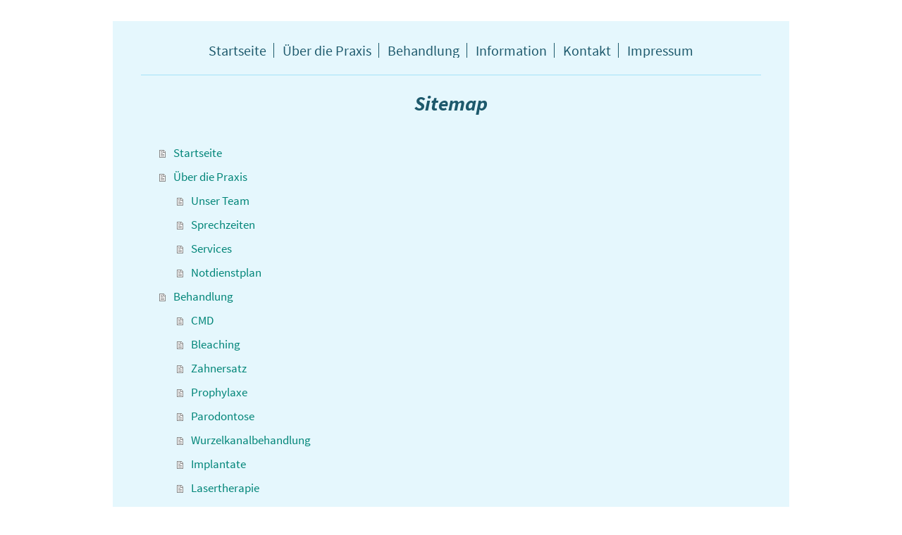

--- FILE ---
content_type: text/html; charset=UTF-8
request_url: https://www.zahnarzt-birkenmeier.de/sitemap/
body_size: 3774
content:
<!DOCTYPE html>
<html lang="de"  ><head prefix="og: http://ogp.me/ns# fb: http://ogp.me/ns/fb# business: http://ogp.me/ns/business#">
    <meta http-equiv="Content-Type" content="text/html; charset=utf-8"/>
    <meta name="generator" content="IONOS MyWebsite"/>
        
    <link rel="dns-prefetch" href="//cdn.website-start.de/"/>
    <link rel="dns-prefetch" href="//102.mod.mywebsite-editor.com"/>
    <link rel="dns-prefetch" href="https://102.sb.mywebsite-editor.com/"/>
    <link rel="shortcut icon" href="//cdn.website-start.de/favicon.ico"/>
        <title>Zahnarzt Thomas Birkenmeier</title>
    <style type="text/css">@media screen and (max-device-width: 1024px) {.diyw a.switchViewWeb {display: inline !important;}}</style>
    <style type="text/css">@media screen and (min-device-width: 1024px) {
            .mediumScreenDisabled { display:block }
            .smallScreenDisabled { display:block }
        }
        @media screen and (max-device-width: 1024px) { .mediumScreenDisabled { display:none } }
        @media screen and (max-device-width: 568px) { .smallScreenDisabled { display:none } }
                @media screen and (min-width: 1024px) {
            .mobilepreview .mediumScreenDisabled { display:block }
            .mobilepreview .smallScreenDisabled { display:block }
        }
        @media screen and (max-width: 1024px) { .mobilepreview .mediumScreenDisabled { display:none } }
        @media screen and (max-width: 568px) { .mobilepreview .smallScreenDisabled { display:none } }</style>
    <meta name="viewport" content="width=device-width, initial-scale=1, maximum-scale=1, minimal-ui"/>

<meta name="format-detection" content="telephone=no"/>
        <meta name="keywords" content="Zahnarzt, Praxis, Zahnmedizin, Vorsorge, Prophylaxe, Behandlung, Karies"/>
            <meta name="description" content="Zahnarzt Birkenmeier in Edenkoben ist die Zahnarztpraxis, die sich vertrauensvoll und zuverlässig um Gesundheit, Prophylaxe und Behandlung Ihrer Zähne kümmert."/>
            <meta name="robots" content="index,follow"/>
        <link href="//cdn.website-start.de/templates/2116/style.css?1758547156484" rel="stylesheet" type="text/css"/>
    <link href="https://www.zahnarzt-birkenmeier.de/s/style/theming.css?1732291437" rel="stylesheet" type="text/css"/>
    <link href="//cdn.website-start.de/app/cdn/min/group/web.css?1758547156484" rel="stylesheet" type="text/css"/>
<link href="//cdn.website-start.de/mod/common/files/generated/modules-main.css" rel="stylesheet" type="text/css"/>
    <link href="//cdn.website-start.de/app/cdn/min/group/mobilenavigation.css?1758547156484" rel="stylesheet" type="text/css"/>
    <link href="https://102.sb.mywebsite-editor.com/app/logstate2-css.php?site=123170916&amp;t=1768741159" rel="stylesheet" type="text/css"/>

<script type="text/javascript">
    /* <![CDATA[ */
var stagingMode = '';
    /* ]]> */
</script>
<script src="https://102.sb.mywebsite-editor.com/app/logstate-js.php?site=123170916&amp;t=1768741159"></script>

    <link href="//cdn.website-start.de/templates/2116/print.css?1758547156484" rel="stylesheet" media="print" type="text/css"/>
    <script type="text/javascript">
    /* <![CDATA[ */
    var systemurl = 'https://102.sb.mywebsite-editor.com/';
    var webPath = '/';
    var proxyName = '';
    var webServerName = 'www.zahnarzt-birkenmeier.de';
    var sslServerUrl = 'https://www.zahnarzt-birkenmeier.de';
    var nonSslServerUrl = 'http://www.zahnarzt-birkenmeier.de';
    var webserverProtocol = 'http://';
    var nghScriptsUrlPrefix = '//102.mod.mywebsite-editor.com';
    var sessionNamespace = 'DIY_SB';
    var jimdoData = {
        cdnUrl:  '//cdn.website-start.de/',
        messages: {
            lightBox: {
    image : 'Bild',
    of: 'von'
}

        },
        isTrial: 0,
        pageId: 7    };
    var script_basisID = "123170916";

    diy = window.diy || {};
    diy.web = diy.web || {};

        diy.web.jsBaseUrl = "//cdn.website-start.de/s/build/";

    diy.context = diy.context || {};
    diy.context.type = diy.context.type || 'web';
    /* ]]> */
</script>

<script type="text/javascript" src="//cdn.website-start.de/app/cdn/min/group/web.js?1758547156484" crossorigin="anonymous"></script><script type="text/javascript" src="//cdn.website-start.de/s/build/web.bundle.js?1758547156484" crossorigin="anonymous"></script><script type="text/javascript" src="//cdn.website-start.de/app/cdn/min/group/mobilenavigation.js?1758547156484" crossorigin="anonymous"></script><script src="//cdn.website-start.de/mod/common/files/generated/modules-main-de_DE.js" type="text/javascript"></script>
<script type="text/javascript" src="https://cdn.website-start.de/proxy/apps/ehei5t/resource/dependencies/"></script><script type="text/javascript">
                    if (typeof require !== 'undefined') {
                        require.config({
                            waitSeconds : 10,
                            baseUrl : 'https://cdn.website-start.de/proxy/apps/ehei5t/js/'
                        });
                    }
                </script><script type="text/javascript" src="//cdn.website-start.de/app/cdn/min/group/pfcsupport.js?1758547156484" crossorigin="anonymous"></script>    <meta property="og:type" content="business.business"/>
    <meta property="og:url" content="https://www.zahnarzt-birkenmeier.de/"/>
    <meta property="og:title" content="Zahnarzt Thomas Birkenmeier"/>
            <meta property="og:description" content="Zahnarzt Birkenmeier in Edenkoben ist die Zahnarztpraxis, die sich vertrauensvoll und zuverlässig um Gesundheit, Prophylaxe und Behandlung Ihrer Zähne kümmert."/>
                <meta property="og:image" content="https://www.zahnarzt-birkenmeier.de/s/misc/logo.jpg?t=1762572352"/>
        <meta property="business:contact_data:country_name" content="Deutschland"/>
    <meta property="business:contact_data:street_address" content="Luitpoldstraße 3"/>
    <meta property="business:contact_data:locality" content="Edenkoben"/>
    
    <meta property="business:contact_data:email" content="za-th.birkenmeier@t-online.de"/>
    <meta property="business:contact_data:postal_code" content="67480"/>
    <meta property="business:contact_data:phone_number" content="+049 06323 6347"/>
    <meta property="business:contact_data:fax_number" content="+049 06323 9492732"/>
    
<meta property="business:hours:day" content="MONDAY"/><meta property="business:hours:start" content="08:30"/><meta property="business:hours:end" content="12:30"/><meta property="business:hours:day" content="TUESDAY"/><meta property="business:hours:start" content="08:30"/><meta property="business:hours:end" content="12:30"/><meta property="business:hours:day" content="MONDAY"/><meta property="business:hours:start" content="14:00"/><meta property="business:hours:end" content="18:00"/><meta property="business:hours:day" content="TUESDAY"/><meta property="business:hours:start" content="14:00"/><meta property="business:hours:end" content="18:00"/><meta property="business:hours:day" content="WEDNESDAY"/><meta property="business:hours:start" content="08:30"/><meta property="business:hours:end" content="12:30"/><meta property="business:hours:day" content="THURSDAY"/><meta property="business:hours:start" content="08:30"/><meta property="business:hours:end" content="12:30"/><meta property="business:hours:day" content="THURSDAY"/><meta property="business:hours:start" content="14:00"/><meta property="business:hours:end" content="16:00"/><meta property="business:hours:day" content="FRIDAY"/><meta property="business:hours:start" content="08:30"/><meta property="business:hours:end" content="12:30"/></head>


<body class="body diyBgActive  cc-pagemode-sitemap diyfeNoSidebar diy-market-de_DE" data-pageid="299450" id="page-299450">
    
    <div class="diyw">
        <!-- master-2 -->
<div class="diyweb">
	
<nav id="diyfeMobileNav" class="diyfeCA diyfeCA2" role="navigation">
    <a title="Navigation aufklappen/zuklappen">Navigation aufklappen/zuklappen</a>
    <ul class="mainNav1"><li class=" hasSubNavigation"><a data-page-id="299450" href="https://www.zahnarzt-birkenmeier.de/" class=" level_1"><span>Startseite</span></a></li><li class=" hasSubNavigation"><a data-page-id="299451" href="https://www.zahnarzt-birkenmeier.de/über-die-praxis/" class=" level_1"><span>Über die Praxis</span></a><span class="diyfeDropDownSubOpener">&nbsp;</span><div class="diyfeDropDownSubList diyfeCA diyfeCA3"><ul class="mainNav2"><li class=" hasSubNavigation"><a data-page-id="299452" href="https://www.zahnarzt-birkenmeier.de/über-die-praxis/unser-team/" class=" level_2"><span>Unser Team</span></a></li><li class=" hasSubNavigation"><a data-page-id="299453" href="https://www.zahnarzt-birkenmeier.de/über-die-praxis/sprechzeiten/" class=" level_2"><span>Sprechzeiten</span></a></li><li class=" hasSubNavigation"><a data-page-id="299454" href="https://www.zahnarzt-birkenmeier.de/über-die-praxis/services/" class=" level_2"><span>Services</span></a></li><li class=" hasSubNavigation"><a data-page-id="299455" href="https://www.zahnarzt-birkenmeier.de/über-die-praxis/notdienstplan/" class=" level_2"><span>Notdienstplan</span></a></li></ul></div></li><li class=" hasSubNavigation"><a data-page-id="299456" href="https://www.zahnarzt-birkenmeier.de/behandlung/" class=" level_1"><span>Behandlung</span></a><span class="diyfeDropDownSubOpener">&nbsp;</span><div class="diyfeDropDownSubList diyfeCA diyfeCA3"><ul class="mainNav2"><li class=" hasSubNavigation"><a data-page-id="307118" href="https://www.zahnarzt-birkenmeier.de/behandlung/cmd/" class=" level_2"><span>CMD</span></a></li><li class=" hasSubNavigation"><a data-page-id="679807" href="https://www.zahnarzt-birkenmeier.de/behandlung/bleaching/" class=" level_2"><span>Bleaching</span></a></li><li class=" hasSubNavigation"><a data-page-id="679110" href="https://www.zahnarzt-birkenmeier.de/behandlung/zahnersatz/" class=" level_2"><span>Zahnersatz</span></a></li><li class=" hasSubNavigation"><a data-page-id="299457" href="https://www.zahnarzt-birkenmeier.de/behandlung/prophylaxe/" class=" level_2"><span>Prophylaxe</span></a></li><li class=" hasSubNavigation"><a data-page-id="299458" href="https://www.zahnarzt-birkenmeier.de/behandlung/parodontose/" class=" level_2"><span>Parodontose</span></a></li><li class=" hasSubNavigation"><a data-page-id="390129" href="https://www.zahnarzt-birkenmeier.de/behandlung/wurzelkanalbehandlung/" class=" level_2"><span>Wurzelkanalbehandlung</span></a></li><li class=" hasSubNavigation"><a data-page-id="301558" href="https://www.zahnarzt-birkenmeier.de/behandlung/implantate/" class=" level_2"><span>Implantate</span></a></li><li class=" hasSubNavigation"><a data-page-id="301559" href="https://www.zahnarzt-birkenmeier.de/behandlung/lasertherapie/" class=" level_2"><span>Lasertherapie</span></a></li></ul></div></li><li class=" hasSubNavigation"><a data-page-id="299459" href="https://www.zahnarzt-birkenmeier.de/information/" class=" level_1"><span>Information</span></a></li><li class=" hasSubNavigation"><a data-page-id="299461" href="https://www.zahnarzt-birkenmeier.de/kontakt/" class=" level_1"><span>Kontakt</span></a><span class="diyfeDropDownSubOpener">&nbsp;</span><div class="diyfeDropDownSubList diyfeCA diyfeCA3"><ul class="mainNav2"><li class=" hasSubNavigation"><a data-page-id="299462" href="https://www.zahnarzt-birkenmeier.de/kontakt/anfahrt/" class=" level_2"><span>Anfahrt</span></a></li></ul></div></li><li class=" hasSubNavigation"><a data-page-id="299463" href="https://www.zahnarzt-birkenmeier.de/impressum/" class=" level_1"><span>Impressum</span></a></li></ul></nav>
	<div class="diywebLogo">
		<div class="diywebLiveArea">
			<div class="diywebMainGutter">
				<div class="diyfeGE diyfeCA1">
						
    <style type="text/css" media="all">
        /* <![CDATA[ */
                .diyw #website-logo {
            text-align: center !important;
                    }
        
        
        .diyw #website-logo p.website-logo-text,
        .diyw #website-logo p.website-logo-text a.website-logo-text {
            text-align: center !important;
            font-family: Arial, Helvetica, sans-serif !important;
            font-size: 18px !important;
            font-style: normal !important;
            font-weight: normal !important;
        }
        
                /* ]]> */
    </style>

    <div id="website-logo">
    
            </div>


				</div>
			</div>
		</div>
	</div>
	<div class="diywebNav diywebNavMain diywebNav1 diywebNavHorizontal">
		<div class="diywebLiveArea">
			<div class="diywebMainGutter">
				<div class="diyfeGE diyfeCA diyfeCA2">
					<div class="diywebGutter">
						<div class="webnavigation"><ul id="mainNav1" class="mainNav1"><li class="navTopItemGroup_1"><a data-page-id="299450" href="https://www.zahnarzt-birkenmeier.de/" class="level_1"><span>Startseite</span></a></li><li class="navTopItemGroup_2"><a data-page-id="299451" href="https://www.zahnarzt-birkenmeier.de/über-die-praxis/" class="level_1"><span>Über die Praxis</span></a></li><li class="navTopItemGroup_3"><a data-page-id="299456" href="https://www.zahnarzt-birkenmeier.de/behandlung/" class="level_1"><span>Behandlung</span></a></li><li class="navTopItemGroup_4"><a data-page-id="299459" href="https://www.zahnarzt-birkenmeier.de/information/" class="level_1"><span>Information</span></a></li><li class="navTopItemGroup_5"><a data-page-id="299461" href="https://www.zahnarzt-birkenmeier.de/kontakt/" class="level_1"><span>Kontakt</span></a></li><li class="navTopItemGroup_6"><a data-page-id="299463" href="https://www.zahnarzt-birkenmeier.de/impressum/" class="level_1"><span>Impressum</span></a></li></ul></div>
					</div>
				</div>
			</div>
		</div>
	</div>
	<div class="diywebContent">
		<div class="diywebLiveArea">
			<div class="diywebMainGutter">
	<div id="diywebAppContainer1st"></div>
				<div class="diyfeGridGroup diyfeCA diyfeCA1">
					<div class="diywebMain diyfeGE">
						<div class="diywebGutter">
							<div id="content_area"><h1>Sitemap</h1><ul class="sitemap"><li><a href="/">Startseite</a></li>
<li><a href="/über-die-praxis/">Über die Praxis</a></li>
<li><ul class="sitemap"><li><a href="/über-die-praxis/unser-team/">Unser Team</a></li>
<li><a href="/über-die-praxis/sprechzeiten/">Sprechzeiten</a></li>
<li><a href="/über-die-praxis/services/">Services</a></li>
<li><a href="/über-die-praxis/notdienstplan/">Notdienstplan</a></li>
</ul></li><li><a href="/behandlung/">Behandlung</a></li>
<li><ul class="sitemap"><li><a href="/behandlung/cmd/">CMD</a></li>
<li><a href="/behandlung/bleaching/">Bleaching</a></li>
<li><a href="/behandlung/zahnersatz/">Zahnersatz</a></li>
<li><a href="/behandlung/prophylaxe/">Prophylaxe</a></li>
<li><a href="/behandlung/parodontose/">Parodontose</a></li>
<li><a href="/behandlung/wurzelkanalbehandlung/">Wurzelkanalbehandlung</a></li>
<li><a href="/behandlung/implantate/">Implantate</a></li>
<li><a href="/behandlung/lasertherapie/">Lasertherapie</a></li>
</ul></li><li><a href="/information/">Information</a></li>
<li><a href="/kontakt/">Kontakt</a></li>
<li><ul class="sitemap"><li><a href="/kontakt/anfahrt/">Anfahrt</a></li>
</ul></li><li><a href="/impressum/">Impressum</a></li>
</ul></div>
						</div>
					</div>
					<div class="diywebSecondary diyfeGE diyfeCA diyfeCA3">
						<div class="diywebNav diywebNav23 diywebHideOnSmall">
							<div class="diyfeGE">
								<div class="diywebGutter">
									<div class="webnavigation"></div>
								</div>
							</div>
						</div>
						<div class="diywebSidebar">
							<div class="diyfeGE">
								<div class="diywebGutter">
									
								</div>
							</div>
						</div>
					</div>
				</div>
			</div>
		</div>
	</div>
	<div class="diywebFooter">
		<div class="diywebLiveArea">
			<div class="diywebMainGutter">
				<div class="diyfeGE diyfeCA diyfeCA4">
					<div class="diywebGutter">
						<div id="contentfooter">
    <div class="leftrow">
                        <a rel="nofollow" href="javascript:window.print();">
                    <img class="inline" height="14" width="18" src="//cdn.website-start.de/s/img/cc/printer.gif" alt=""/>
                    Druckversion                </a> <span class="footer-separator">|</span>
                <a href="https://www.zahnarzt-birkenmeier.de/sitemap/">Sitemap</a>
                        <br/> © Zahnarzt Thomas Birkenmeier
            </div>
    <script type="text/javascript">
        window.diy.ux.Captcha.locales = {
            generateNewCode: 'Neuen Code generieren',
            enterCode: 'Bitte geben Sie den Code ein'
        };
        window.diy.ux.Cap2.locales = {
            generateNewCode: 'Neuen Code generieren',
            enterCode: 'Bitte geben Sie den Code ein'
        };
    </script>
    <div class="rightrow">
                    <span class="loggedout">
                <a rel="nofollow" id="login" href="https://login.1and1-editor.com/123170916/www.zahnarzt-birkenmeier.de/de?pageId=299450">
                    Login                </a>
            </span>
                <p><a class="diyw switchViewWeb" href="javascript:switchView('desktop');">Webansicht</a><a class="diyw switchViewMobile" href="javascript:switchView('mobile');">Mobile-Ansicht</a></p>
                <span class="loggedin">
            <a rel="nofollow" id="logout" href="https://102.sb.mywebsite-editor.com/app/cms/logout.php">Logout</a> <span class="footer-separator">|</span>
            <a rel="nofollow" id="edit" href="https://102.sb.mywebsite-editor.com/app/123170916/299450/">Seite bearbeiten</a>
        </span>
    </div>
</div>
            <div id="loginbox" class="hidden">
                <script type="text/javascript">
                    /* <![CDATA[ */
                    function forgotpw_popup() {
                        var url = 'https://passwort.1und1.de/xml/request/RequestStart';
                        fenster = window.open(url, "fenster1", "width=600,height=400,status=yes,scrollbars=yes,resizable=yes");
                        // IE8 doesn't return the window reference instantly or at all.
                        // It may appear the call failed and fenster is null
                        if (fenster && fenster.focus) {
                            fenster.focus();
                        }
                    }
                    /* ]]> */
                </script>
                                <img class="logo" src="//cdn.website-start.de/s/img/logo.gif" alt="IONOS" title="IONOS"/>

                <div id="loginboxOuter"></div>
            </div>
        

					</div>
				</div>
			</div>
		</div>
	</div>
</div>    </div>

    
    </body>


<!-- rendered at Sat, 08 Nov 2025 04:25:52 +0100 -->
</html>
